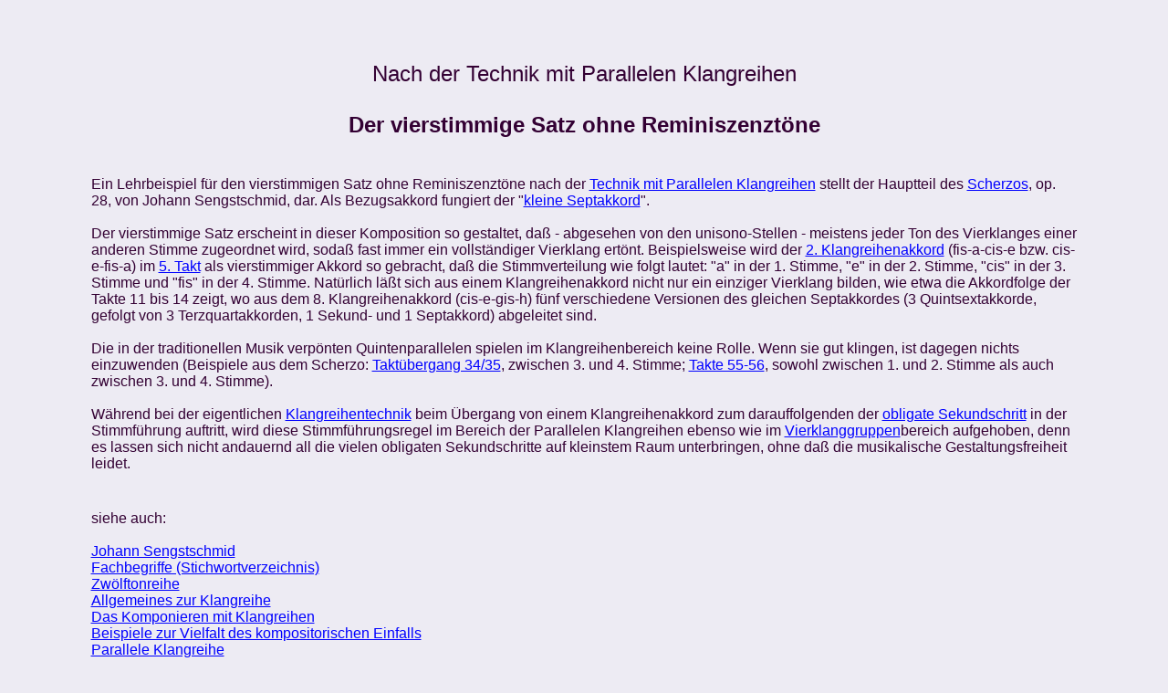

--- FILE ---
content_type: text/html; charset=UTF-8
request_url: https://www.klangreihenmusik.at/skriptum-vierstimmiger-satz-05e.php3
body_size: 2843
content:
<html><title>Vierstimmiger Satz ohne Reminiszenzt�ne</title>
<body bgcolor="#EDEBF3" text="#330033" link="#0000FF" vlink="#0000FF" alink="#0000FF">
<center>
  <table border="0" width="86%">
    <tr valign="top"> 
      <td height="102" colspan="2"> 
        <div align="center"><font face="Helvetica" size="5"><br>
          <br>
          </font><font face="Helvetica" size="4"><font size="5">Nach der Technik 
          mit Parallelen Klangreihen</font></font><font face="Helvetica" size="5"><br>
          <br>
          <b>Der vierstimmige Satz ohne Reminiszenzt&ouml;ne</b><br>
          </font></div>
      </td>
    </tr>
  </table>
  <table border="0" width="86%">
    <tr valign="top"> 
      <td height="176" colspan="2"> 
        <div align="left"> <font size="3" face="Helvetica"> <br>
          <br>
          Ein Lehrbeispiel f&uuml;r den vierstimmigen Satz ohne Reminiszenzt&ouml;ne 
          nach der <a href="http://www.musiker.at/sengstschmidjohann/stichwort-parallele-klangreihe.php3">Technik 
          mit Parallelen Klangreihen</a> stellt der Hauptteil des <a href="http://www.musiker.at/sengstschmidjohann/werkeinfuehrungen-op-28.php3">Scherzos</a>, 
          op. 28, von Johann Sengstschmid, dar. Als Bezugsakkord fungiert der 
          &quot;<a href="http://www.klangreihenmusik.at/skriptum-klangverbg-02ab-kl.php3">kleine 
          Septakkord</a>&quot;.<br>
          <br>
          Der vierstimmige Satz erscheint in dieser Komposition so gestaltet, 
          da&szlig; - abgesehen von den unisono-Stellen - meistens jeder Ton des 
          Vierklanges einer anderen Stimme zugeordnet wird, soda&szlig; fast immer 
          ein vollst&auml;ndiger Vierklang ert&ouml;nt. </font><font size="3" face="Helvetica">Beispielsweise 
          wird der <a href="http://www.klangreihenmusik.at/skriptum-scherzo-02.php3">2. 
          Klangreihenakkord</a> (fis-a-cis-e bzw. cis-e-fis-a) im <a href="http://www.klangreihenmusik.at/skriptum-scherzo-04.php3">5. 
          Takt</a> als vierstimmiger Akkord so gebracht, da&szlig; die Stimmverteilung 
          wie folgt lautet: &quot;a&quot; in der 1. Stimme, &quot;e&quot; in der 
          2. Stimme, &quot;cis&quot; in der 3. Stimme und &quot;fis&quot; in der 
          4. Stimme. Nat&uuml;rlich l&auml;&szlig;t sich aus einem Klangreihenakkord 
          nicht nur ein einziger Vierklang bilden, wie etwa die Akkordfolge der 
          Takte 11 bis 14 zeigt, wo aus dem 8. Klangreihenakkord (cis-e-gis-h) 
          f&uuml;nf verschiedene Versionen des gleichen Septakkordes (3 Quintsextakkorde, 
          gefolgt von 3 Terzquartakkorden, 1 Sekund- und 1 Septakkord) abgeleitet 
          sind. <br>
          <br>
          Die in der traditionellen Musik verp&ouml;nten Quintenparallelen spielen 
          im Klangreihenbereich keine Rolle. Wenn sie gut klingen, ist dagegen 
          nichts einzuwenden (Beispiele aus dem Scherzo: <a href="http://www.klangreihenmusik.at/skriptum-scherzo-05.php3">Takt&uuml;bergang 
          34/35</a>, zwischen 3. und 4. Stimme; <a href="http://www.klangreihenmusik.at/skriptum-scherzo-05.php3">Takte 
          55-56</a>, sowohl zwischen 1. und 2. Stimme als auch zwischen 3. und 
          4. Stimme).<br>
          </font><font size="3" face="Helvetica"></font><font size="3" face="Helvetica"><br>
          W&auml;hrend bei der eigentlichen <a href="http://www.klangreihenmusik.at/skriptum-einstimmiger-satz-01a.php3">Klangreihentechnik</a> 
          beim &Uuml;bergang von einem Klangreihenakkord zum darauffolgenden der 
          <a href="http://www.musiker.at/sengstschmidjohann/stichwort-klangreihe.php3">obligate 
          Sekundschritt</a> in der Stimmf&uuml;hrung auftritt, wird diese Stimmf&uuml;hrungsregel 
          im Bereich der Parallelen Klangreihen ebenso wie im <a href="http://www.musiker.at/sengstschmidjohann/stichwort-vierklanggruppe.php3">Vierklanggruppen</a>bereich 
          aufgehoben, denn es lassen sich nicht andauernd all die vielen obligaten 
          Sekundschritte auf kleinstem Raum unterbringen, ohne da&szlig; die musikalische 
          Gestaltungsfreiheit leidet. </font></div>
      </td>
    </tr>
  </table>
  <table border="0" width="86%">
    <tr valign="top"> 
      <td height="682" colspan="2"> 
        <p><font face="Helvetica" size="3"> <br>
          <br>
          siehe auch: <br>
          <br>
          <a href="http://www.musiker.at/sengstschmidjohann">Johann Sengstschmid</a><br>
          <a href="http://www.musiker.at/sengstschmidjohann/werkeinfuehrungen-op-19a.php3"></a> 
          </font><font face="Helvetica" size="3"> <a href="http://www.musiker.at/sengstschmidjohann/werkeinfuehrungen-op-19a.php3"></a></font><font face="Helvetica" size="3"><a href="http://www.musiker.at/sengstschmidjohann/werkeinfuehrungen-stichwortverzeichnis.php3"></a></font><font face="Helvetica" size="3"><a href="http://www.musiker.at/sengstschmidjohann/werkeinfuehrungen-stichwortverzeichnis.php3">Fachbegriffe 
          (Stichwortverzeichnis)</a> <br>
          <a href="http://www.musiker.at/sengstschmidjohann/stichwort-zwoelftonreihe.php3">Zw&ouml;lftonreihe</a><br>
          <a href="http://www.musiker.at/sengstschmidjohann/stichwort-klangreihe.php3">Allgemeines 
          zur Klangreihe</a><br>
          <a href="http://www.klangreihenmusik.at/skriptum-klangreihenkomposition.php3">Das 
          Komponieren mit Klangreihen</a> <br>
          </font><font size="4"
        face="Arial"><font size="5" face="Helvetica"><font size="6"><font size="7"><font face="Helvetica"><font face="Helvetica,"><font size="4"
        face="Arial"><font size="5" face="Helvetica"><font size="6"><font size="7"><font face="Helvetica"><font face="Helvetica,"><font size="4" face="Arial"><font face="Helvetica"><font size="2"><font face="Helvetica"><font
        face="Arial"><font face="Helvetica"><font
        face="Arial"><font face="Helvetica"><font face="Helvetica"><font face="Arial"><font face="Helvetica"><font face="Helvetica"><font face="Helvetica"><font
        face="Arial"><font face="Helvetica"><font
        face="Arial"><font face="Helvetica"><font face="Helvetica"><font face="Arial"><font face="Helvetica"><font face="Helvetica"><font face="Helvetica"><font
        face="Arial"><font face="Helvetica"><font
        face="Arial"><font face="Helvetica"><font face="Helvetica"><font face="Arial"><font face="Helvetica"><font face="Helvetica"><font face="Helvetica"><a href="http://www.klangreihenmusik.at/skriptum-einfall-01.php3"><font size="3">Beispiele 
          zur Vielfalt des kompositorischen Einfalls</font></a></font></font></font></font></font></font></font></font></font></font></font></font></font></font></font></font></font></font></font></font></font></font></font></font></font></font></font></font></font></font></font></font></font></font></font></font></font></font></font></font></font></font></font><font face="Helvetica" size="3"><br>
          </font><font face="Helvetica" size="3"> <a href="http://www.musiker.at/sengstschmidjohann/stichwort-parallele-klangreihe.php3">Parallele 
          Klangreihe</a> <br>
          </font><font size="5"><font face="Helvetica" size="3"><font size="4"
        face="Arial"><font size="5" face="Helvetica"><font size="6"><font size="7"><font size="4"
        face="Arial"><font size="5" face="Helvetica"><font size="6"><font size="7"><font face="Helvetica" size="4"><font size="4" face="Arial"><font face="Helvetica"><font face="Helvetica"><font size="5"><font face="Helvetica" size="3"><font size="4"
        face="Arial"><font size="5" face="Helvetica"><font size="6"><font size="7"><font size="4"
        face="Arial"><font size="5" face="Helvetica"><font size="6"><font size="7"><font face="Helvetica" size="4"><font size="4" face="Arial"><font face="Helvetica"><font face="Helvetica"><font size="5"><font face="Helvetica" size="3"><font size="4"
        face="Arial"><font size="5" face="Helvetica"><font size="6"><font size="7"><font size="4"
        face="Arial"><font size="5" face="Helvetica"><font size="6"><font size="7"><font face="Helvetica" size="4"><font size="4" face="Arial"><font face="Helvetica"><font face="Helvetica"><font size="5"><font face="Helvetica" size="3"><font size="4"
        face="Arial"><font size="5" face="Helvetica"><font size="6"><font size="7"><font size="4"
        face="Arial"><font size="5" face="Helvetica"><font size="6"><font size="7"><font face="Helvetica" size="4"><font size="4" face="Arial"><font face="Helvetica"><font face="Helvetica"><font size="5"><font face="Helvetica" size="3"><font size="4"
        face="Arial"><font size="5" face="Helvetica"><font size="6"><font size="7"><font size="4"
        face="Arial"><font size="5" face="Helvetica"><font size="6"><font size="7"><font face="Helvetica" size="4"><font size="4" face="Arial"><font face="Helvetica"><font face="Helvetica"><font size="5"><font face="Helvetica" size="3"><font size="4"
        face="Arial"><font size="5" face="Helvetica"><font size="6"><font size="7"><font size="4"
        face="Arial"><font size="5" face="Helvetica"><font size="6"><font size="7"><font face="Helvetica" size="4"><font size="4" face="Arial"><font face="Helvetica"><font face="Helvetica"><font size="5"><font face="Helvetica" size="3"><font size="4"
        face="Arial"><font size="5" face="Helvetica"><font size="6"><font size="7"><font size="4"
        face="Arial"><font size="5" face="Helvetica"><font size="6"><font size="7"><font face="Helvetica" size="4"><font size="4" face="Arial"><font face="Helvetica"><font face="Helvetica"><font size="5"><font face="Helvetica" size="3"><font size="4"
        face="Arial"><font size="5" face="Helvetica"><font size="6"><font size="7"><font size="4"
        face="Arial"><font size="5" face="Helvetica"><font size="6"><font size="7"><font face="Helvetica" size="4"><font size="4" face="Arial"><font face="Helvetica"><font face="Helvetica"><font size="5"><font face="Helvetica" size="3"><font size="4"
        face="Arial"><font size="5" face="Helvetica"><font size="6"><font size="7"><font size="4"
        face="Arial"><font size="5" face="Helvetica"><font size="6"><font size="7"><font face="Helvetica" size="4"><font size="4" face="Arial"><font face="Helvetica"><font face="Helvetica"><font size="5"><font face="Helvetica" size="3"><font size="4"
        face="Arial"><font size="5" face="Helvetica"><font size="6"><font size="7"><font size="4"
        face="Arial"><font size="5" face="Helvetica"><font size="6"><font size="7"><font face="Helvetica" size="4"><font size="4" face="Arial"><font face="Helvetica"><font face="Helvetica"><font size="5"><font face="Helvetica" size="3"><font size="4"
        face="Arial"><font size="5" face="Helvetica"><font size="6"><font size="7"><font size="4"
        face="Arial"><font size="5" face="Helvetica"><font size="6"><font size="7"><font face="Helvetica" size="4"><font size="4" face="Arial"><font face="Helvetica"><font face="Helvetica"><font size="5"><font face="Helvetica" size="3"><font size="4"
        face="Arial"><font size="5" face="Helvetica"><font size="6"><font size="7"><font size="4"
        face="Arial"><font size="5" face="Helvetica"><font size="6"><font size="7"><font face="Helvetica" size="4"><font size="4" face="Arial"><font face="Helvetica"><font face="Helvetica"><font face="Helvetica" size="4"><a href="http://www.klangreihenmusik.at/skriptum-scherzo-01.php3"><font size="3">Analyse 
          des &quot;Scherzos&quot;, op. 28, von Johann Sengstschmid</font></a></font></font></font></font></font></font></font></font></font></font></font></font></font></font></font></font></font></font></font></font></font></font></font></font></font></font></font></font></font></font></font></font></font></font></font></font></font></font></font></font></font></font></font></font></font></font></font></font></font></font></font></font></font></font></font></font></font></font></font></font></font></font></font></font></font></font></font></font></font></font></font></font></font></font></font></font></font></font></font></font></font></font></font></font></font></font></font></font></font></font></font></font></font></font></font></font></font></font></font></font></font></font></font></font></font></font></font></font></font></font></font></font></font></font></font></font></font></font></font></font></font></font></font></font></font></font></font></font></font></font></font></font></font></font></font></font></font></font></font></font></font></font></font></font></font></font></font></font></font></font></font></font></font></font></font></font></font></font></font></font></font></font></font></font></font></font></font></font></font><font face="Helvetica" size="3"></font><font face="Helvetica" size="3"> 
          <br>
          <br>
          </font><font size="3"><font face="Helvetica" color="#0000FF"><a href="http://www.musiker.at/sengstschmidjohann/i-musik.php3">Werkeinspielungen 
          im Internet</a></font></font><font face="Helvetica" size="3"> </font><font face="Helvetica" size="3"><br>
          <a href="http://www.klangreihenmusik.at/notenwiedergabe-verzeichnis.php3">Wiedergabe 
          der Noten</a><br>
          <br>
          </font><font size="3"><font
        face="Arial"><font face="Helvetica"><font
        face="Arial"><font face="Helvetica"><font face="Helvetica"><font face="Helvetica,"><a href="http://www.musiker.at/sengstschmidjohann/links.php3">Links</a></font></font></font></font></font></font></font><font face="Helvetica" size="3"></font><font face="Helvetica" size="3"><br>
          <br>
          &Uuml;berblick &uuml;ber Klangreihen-Satztechniken:<br>
          <br>
          </font><font face="Helvetica" size="3"><a href="http://www.klangreihenmusik.at/skriptum-klangreihenkomposition.php3">Allgemeines 
          zur Klangreihen-Kompositionstechnik</a><br>
          <a href="http://www.klangreihenmusik.at/skriptum-klaviersatz-01.php3">Der 
          aufgelockerte Klaviersatz ohne Reminiszent&ouml;ne</a> (nach Dreitongruppen 
          erstellte Klangreihen)<br>
          <a href="http://www.klangreihenmusik.at/skriptum-einstimmiger-satz-01a.php3">Der 
          unbegleitete einstimmige Satz ohne Reminiszent&ouml;ne</a> (nach Dreitongruppen 
          erstellte Klangreihen)<br>
          </font><font face="Helvetica" size="3"> <a href="http://www.klangreihenmusik.at/skriptum-einstimmiger-satz-01br.php3"></a></font><font face="Helvetica" size="3"><a href="http://www.klangreihenmusik.at/skriptum-einstimmiger-satz-01br.php3">Der 
          akkordisch begleitete einstimmige Satz mit Reminiszent&ouml;nen</a> 
          (nach Dreitongruppen erstellte Klangreihen)</font><font face="Helvetica" size="3"><br>
          </font><font size="5"><font face="Helvetica" size="3"><font size="4"
        face="Arial"><font size="5" face="Helvetica"><font size="6"><font size="7"><font size="4"
        face="Arial"><font size="5" face="Helvetica"><font size="6"><font size="7"><font face="Helvetica" size="4"><font size="4" face="Arial"><font face="Helvetica"><font face="Helvetica"><font size="5"><font face="Helvetica" size="3"><font size="4"
        face="Arial"><font size="5" face="Helvetica"><font size="6"><font size="7"><font size="4"
        face="Arial"><font size="5" face="Helvetica"><font size="6"><font size="7"><font face="Helvetica" size="4"><font size="4" face="Arial"><font face="Helvetica"><font face="Helvetica"><font size="5"><font face="Helvetica" size="3"><font size="4"
        face="Arial"><font size="5" face="Helvetica"><font size="6"><font size="7"><font size="4"
        face="Arial"><font size="5" face="Helvetica"><font size="6"><font size="7"><font face="Helvetica" size="4"><font size="4" face="Arial"><font face="Helvetica"><font face="Helvetica"><font size="5"><font face="Helvetica" size="3"><font size="4"
        face="Arial"><font size="5" face="Helvetica"><font size="6"><font size="7"><font size="4"
        face="Arial"><font size="5" face="Helvetica"><font size="6"><font size="7"><font face="Helvetica" size="4"><font size="4" face="Arial"><font face="Helvetica"><font face="Helvetica"><font face="Helvetica" size="4"><a href="http://www.klangreihenmusik.at/skriptum-zweistimmiger-satz-01c-01.php3"><font size="3">Der 
          zweistimmige Satz ohne Reminiszenzt&ouml;ne</font></a></font></font></font></font></font></font></font></font></font></font></font></font></font></font></font></font></font></font></font></font></font></font></font></font></font></font></font></font></font></font></font></font></font></font></font></font></font></font></font></font></font></font></font></font></font></font></font></font></font></font></font></font></font></font></font></font></font><font face="Helvetica" size="3"> 
          (</font><font face="Helvetica" size="3">nach Dreitongruppen erstellte 
          Klangreihen)</font><font face="Helvetica" size="3"></font><font face="Helvetica" size="3"></font><font face="Helvetica" size="3"></font><font face="Helvetica" size="3"></font><font face="Helvetica" size="3"><br>
          </font><font size="5"><font face="Helvetica" size="3"><font size="4"
        face="Arial"><font size="5" face="Helvetica"><font size="6"><font size="7"><font size="4"
        face="Arial"><font size="5" face="Helvetica"><font size="6"><font size="7"><font face="Helvetica" size="4"><font size="4" face="Arial"><font face="Helvetica"><font face="Helvetica"><font size="5"><font face="Helvetica" size="3"><font size="4"
        face="Arial"><font size="5" face="Helvetica"><font size="6"><font size="7"><font size="4"
        face="Arial"><font size="5" face="Helvetica"><font size="6"><font size="7"><font face="Helvetica" size="4"><font size="4" face="Arial"><font face="Helvetica"><font face="Helvetica"><font size="5"><font face="Helvetica" size="3"><font size="4"
        face="Arial"><font size="5" face="Helvetica"><font size="6"><font size="7"><font size="4"
        face="Arial"><font size="5" face="Helvetica"><font size="6"><font size="7"><font face="Helvetica" size="4"><font size="4" face="Arial"><font face="Helvetica"><font face="Helvetica"><font size="5"><font face="Helvetica" size="3"><font size="4"
        face="Arial"><font size="5" face="Helvetica"><font size="6"><font size="7"><font size="4"
        face="Arial"><font size="5" face="Helvetica"><font size="6"><font size="7"><font face="Helvetica" size="4"><font size="4" face="Arial"><font face="Helvetica"><font face="Helvetica"><font face="Helvetica" size="4"><a href="http://www.klangreihenmusik.at/skriptum-zweistimmiger-satz-01cr-01.php3"><font size="3">Der 
          zweistimmige Satz mit Reminiszenzt&ouml;nen</font></a></font></font></font></font></font></font></font></font></font></font></font></font></font></font></font></font></font></font></font></font></font></font></font></font></font></font></font></font></font></font></font></font></font></font></font></font></font></font></font></font></font></font></font></font></font></font></font></font></font></font></font></font></font></font></font></font></font><font face="Helvetica" size="3"> 
          (</font><font face="Helvetica" size="3">nach Dreitongruppen erstellte 
          Klangreihen)</font><font face="Helvetica" size="3"></font><font face="Helvetica" size="3"></font><font face="Helvetica" size="3"></font><font face="Helvetica" size="3"><br>
          </font><font size="5"><font face="Helvetica" size="3"><font size="4"
        face="Arial"><font size="5" face="Helvetica"><font size="6"><font size="7"><font size="4"
        face="Arial"><font size="5" face="Helvetica"><font size="6"><font size="7"><font face="Helvetica" size="4"><font size="4" face="Arial"><font face="Helvetica"><font face="Helvetica"><font size="5"><font face="Helvetica" size="3"><font size="4"
        face="Arial"><font size="5" face="Helvetica"><font size="6"><font size="7"><font size="4"
        face="Arial"><font size="5" face="Helvetica"><font size="6"><font size="7"><font face="Helvetica" size="4"><font size="4" face="Arial"><font face="Helvetica"><font face="Helvetica"><font size="5"><font face="Helvetica" size="3"><font size="4"
        face="Arial"><font size="5" face="Helvetica"><font size="6"><font size="7"><font size="4"
        face="Arial"><font size="5" face="Helvetica"><font size="6"><font size="7"><font face="Helvetica" size="4"><font size="4" face="Arial"><font face="Helvetica"><font face="Helvetica"><font size="5"><font face="Helvetica" size="3"><font size="4"
        face="Arial"><font size="5" face="Helvetica"><font size="6"><font size="7"><font size="4"
        face="Arial"><font size="5" face="Helvetica"><font size="6"><font size="7"><font face="Helvetica" size="4"><font size="4" face="Arial"><font face="Helvetica"><font face="Helvetica"><font face="Helvetica" size="4"><a href="http://www.klangreihenmusik.at/skriptum-dreistimmiger-satz-01dr-01.php3"><font size="3">Der 
          dreistimmige Satz mit Reminiszenzt&ouml;nen</font></a></font></font></font></font></font></font></font></font></font></font></font></font></font></font></font></font></font></font></font></font></font></font></font></font></font></font></font></font></font></font></font></font></font></font></font></font></font></font></font></font></font></font></font></font></font></font></font></font></font></font></font></font></font></font></font></font></font><font face="Helvetica" size="3"> 
          (</font><font face="Helvetica" size="3">nach Dreitongruppen erstellte 
          Klangreihen)</font><font face="Helvetica" size="3"></font><font face="Helvetica" size="3"></font><font face="Helvetica" size="3"></font><font face="Helvetica" size="3"></font><font face="Helvetica" size="3"><br>
          <a href="http://www.klangreihenmusik.at/skriptum-einstimmiger-satz-02br.php3">Der 
          akkordisch begleitete einstimmige Satz mit Reminiszent&ouml;nen</a> 
          (in freier Harmonisierung erstellte Klangreihen)</font><font face="Helvetica" size="3"><br>
          </font><font size="5"><font face="Helvetica" size="3"><font size="4"
        face="Arial"><font size="5" face="Helvetica"><font size="6"><font size="7"><font size="4"
        face="Arial"><font size="5" face="Helvetica"><font size="6"><font size="7"><font face="Helvetica" size="4"><font size="4" face="Arial"><font face="Helvetica"><font face="Helvetica"><font size="5"><font face="Helvetica" size="3"><font size="4"
        face="Arial"><font size="5" face="Helvetica"><font size="6"><font size="7"><font size="4"
        face="Arial"><font size="5" face="Helvetica"><font size="6"><font size="7"><font face="Helvetica" size="4"><font size="4" face="Arial"><font face="Helvetica"><font face="Helvetica"><font size="5"><font face="Helvetica" size="3"><font size="4"
        face="Arial"><font size="5" face="Helvetica"><font size="6"><font size="7"><font size="4"
        face="Arial"><font size="5" face="Helvetica"><font size="6"><font size="7"><font face="Helvetica" size="4"><font size="4" face="Arial"><font face="Helvetica"><font face="Helvetica"><font size="5"><font face="Helvetica" size="3"><font size="4"
        face="Arial"><font size="5" face="Helvetica"><font size="6"><font size="7"><font size="4"
        face="Arial"><font size="5" face="Helvetica"><font size="6"><font size="7"><font face="Helvetica" size="4"><font size="4" face="Arial"><font face="Helvetica"><font face="Helvetica"><font face="Helvetica" size="4"><a href="http://www.klangreihenmusik.at/skriptum-dreistimmiger-satz-02dr.php3"><font size="3">Der 
          dreistimmige Satz mit Reminiszenzt&ouml;nen</font></a></font></font></font></font></font></font></font></font></font></font></font></font></font></font></font></font></font></font></font></font></font></font></font></font></font></font></font></font></font></font></font></font></font></font></font></font></font></font></font></font></font></font></font></font></font></font></font></font></font></font></font></font></font></font></font></font></font><font face="Helvetica" size="3"> 
          (in freier Harmonisierung erstellte Klangreihen)</font><font face="Helvetica" size="3"></font><font face="Helvetica" size="3"><br>
          </font><font size="5"><font face="Helvetica" size="3"><font size="4"
        face="Arial"><font size="5" face="Helvetica"><font size="6"><font size="7"><font size="4"
        face="Arial"><font size="5" face="Helvetica"><font size="6"><font size="7"><font face="Helvetica" size="4"><font size="4" face="Arial"><font face="Helvetica"><font face="Helvetica"><font size="5"><font face="Helvetica" size="3"><font size="4"
        face="Arial"><font size="5" face="Helvetica"><font size="6"><font size="7"><font size="4"
        face="Arial"><font size="5" face="Helvetica"><font size="6"><font size="7"><font face="Helvetica" size="4"><font size="4" face="Arial"><font face="Helvetica"><font face="Helvetica"><font size="5"><font face="Helvetica" size="3"><font size="4"
        face="Arial"><font size="5" face="Helvetica"><font size="6"><font size="7"><font size="4"
        face="Arial"><font size="5" face="Helvetica"><font size="6"><font size="7"><font face="Helvetica" size="4"><font size="4" face="Arial"><font face="Helvetica"><font face="Helvetica"><font size="5"><font face="Helvetica" size="3"><font size="4"
        face="Arial"><font size="5" face="Helvetica"><font size="6"><font size="7"><font size="4"
        face="Arial"><font size="5" face="Helvetica"><font size="6"><font size="7"><font face="Helvetica" size="4"><font size="4" face="Arial"><font face="Helvetica"><font face="Helvetica"><font face="Helvetica" size="4"><a href="http://www.klangreihenmusik.at/skriptum-dreistimmiger-satz-05d.php3"><font size="3">Der 
          dreistimmige Satz ohne Reminiszenzt&ouml;ne</font></a></font></font></font></font></font></font></font></font></font></font></font></font></font></font></font></font></font></font></font></font></font></font></font></font></font></font></font></font></font></font></font></font></font></font></font></font></font></font></font></font></font></font></font></font></font></font></font></font></font></font></font></font></font></font></font></font></font><font face="Helvetica" size="3"> 
          (Parallele Klangreihen)</font><font face="Helvetica" size="3"><br>
          </font><font size="5"><font face="Helvetica" size="3"><font size="4"
        face="Arial"><font size="5" face="Helvetica"><font size="6"><font size="7"><font size="4"
        face="Arial"><font size="5" face="Helvetica"><font size="6"><font size="7"><font face="Helvetica" size="4"><font size="4" face="Arial"><font face="Helvetica"><font face="Helvetica"><font size="5"><font face="Helvetica" size="3"><font size="4"
        face="Arial"><font size="5" face="Helvetica"><font size="6"><font size="7"><font size="4"
        face="Arial"><font size="5" face="Helvetica"><font size="6"><font size="7"><font face="Helvetica" size="4"><font size="4" face="Arial"><font face="Helvetica"><font face="Helvetica"><font size="5"><font face="Helvetica" size="3"><font size="4"
        face="Arial"><font size="5" face="Helvetica"><font size="6"><font size="7"><font size="4"
        face="Arial"><font size="5" face="Helvetica"><font size="6"><font size="7"><font face="Helvetica" size="4"><font size="4" face="Arial"><font face="Helvetica"><font face="Helvetica"><font size="5"><font face="Helvetica" size="3"><font size="4"
        face="Arial"><font size="5" face="Helvetica"><font size="6"><font size="7"><font size="4"
        face="Arial"><font size="5" face="Helvetica"><font size="6"><font size="7"><font face="Helvetica" size="4"><font size="4" face="Arial"><font face="Helvetica"><font face="Helvetica"><font face="Helvetica" size="4"><a href="http://www.klangreihenmusik.at/skriptum-dreistimmiger-satz-05dr.php3"><font size="3">Der 
          dreistimmige Satz mit Reminiszenzt&ouml;nen</font></a></font></font></font></font></font></font></font></font></font></font></font></font></font></font></font></font></font></font></font></font></font></font></font></font></font></font></font></font></font></font></font></font></font></font></font></font></font></font></font></font></font></font></font></font></font></font></font></font></font></font></font></font></font></font></font></font></font><font face="Helvetica" size="3"> 
          (Parallele Klangreihen)</font><font face="Helvetica" size="3"><br>
          </font><font size="5"><font face="Helvetica" size="3"><font size="4"
        face="Arial"><font size="5" face="Helvetica"><font size="6"><font size="7"><font size="4"
        face="Arial"><font size="5" face="Helvetica"><font size="6"><font size="7"><font face="Helvetica" size="4"><font size="4" face="Arial"><font face="Helvetica"><font face="Helvetica"><font size="5"><font face="Helvetica" size="3"><font size="4"
        face="Arial"><font size="5" face="Helvetica"><font size="6"><font size="7"><font size="4"
        face="Arial"><font size="5" face="Helvetica"><font size="6"><font size="7"><font face="Helvetica" size="4"><font size="4" face="Arial"><font face="Helvetica"><font face="Helvetica"><font size="5"><font face="Helvetica" size="3"><font size="4"
        face="Arial"><font size="5" face="Helvetica"><font size="6"><font size="7"><font size="4"
        face="Arial"><font size="5" face="Helvetica"><font size="6"><font size="7"><font face="Helvetica" size="4"><font size="4" face="Arial"><font face="Helvetica"><font face="Helvetica"><font size="5"><font face="Helvetica" size="3"><font size="4"
        face="Arial"><font size="5" face="Helvetica"><font size="6"><font size="7"><font size="4"
        face="Arial"><font size="5" face="Helvetica"><font size="6"><font size="7"><font face="Helvetica" size="4"><font size="4" face="Arial"><font face="Helvetica"><font face="Helvetica"><font face="Helvetica" size="4"><a href="http://www.klangreihenmusik.at/skriptum-vierstimmiger-satz-05e.php3"><font size="3">Der 
          vierstimmige Satz ohne Reminiszenzt&ouml;ne</font></a></font></font></font></font></font></font></font></font></font></font></font></font></font></font></font></font></font></font></font></font></font></font></font></font></font></font></font></font></font></font></font></font></font></font></font></font></font></font></font></font></font></font></font></font></font></font></font></font></font></font></font></font></font></font></font></font></font><font face="Helvetica" size="3"> 
          (Parallele Klangreihen)</font><font face="Helvetica" size="3"><br>
          </font><font size="5"><font face="Helvetica" size="3"><font size="4"
        face="Arial"><font size="5" face="Helvetica"><font size="6"><font size="7"><font size="4"
        face="Arial"><font size="5" face="Helvetica"><font size="6"><font size="7"><font face="Helvetica" size="4"><font size="4" face="Arial"><font face="Helvetica"><font face="Helvetica"><font size="5"><font face="Helvetica" size="3"><font size="4"
        face="Arial"><font size="5" face="Helvetica"><font size="6"><font size="7"><font size="4"
        face="Arial"><font size="5" face="Helvetica"><font size="6"><font size="7"><font face="Helvetica" size="4"><font size="4" face="Arial"><font face="Helvetica"><font face="Helvetica"><font size="5"><font face="Helvetica" size="3"><font size="4"
        face="Arial"><font size="5" face="Helvetica"><font size="6"><font size="7"><font size="4"
        face="Arial"><font size="5" face="Helvetica"><font size="6"><font size="7"><font face="Helvetica" size="4"><font size="4" face="Arial"><font face="Helvetica"><font face="Helvetica"><font size="5"><font face="Helvetica" size="3"><font size="4"
        face="Arial"><font size="5" face="Helvetica"><font size="6"><font size="7"><font size="4"
        face="Arial"><font size="5" face="Helvetica"><font size="6"><font size="7"><font face="Helvetica" size="4"><font size="4" face="Arial"><font face="Helvetica"><font face="Helvetica"><font face="Helvetica" size="4"><a href="http://www.klangreihenmusik.at/skriptum-vielstimmiger-satz-05e.php3"><font size="3">Der 
          vielstimmige Satz ohne Reminiszenzt&ouml;ne</font></a></font></font></font></font></font></font></font></font></font></font></font></font></font></font></font></font></font></font></font></font></font></font></font></font></font></font></font></font></font></font></font></font></font></font></font></font></font></font></font></font></font></font></font></font></font></font></font></font></font></font></font></font></font></font></font></font></font><font face="Helvetica" size="3"> 
          (Parallele Klangreihen)</font><font face="Helvetica" color="#330033"><font size="5"><font size="3"><font size="4"
        face="Arial"><font size="5"><font size="6"><font size="7"><font size="4"
        face="Arial"><font size="5"><font size="6"><font size="7"><font size="4"><font size="4" face="Arial"><font size="3"><font
        face="Arial"><font
        face="Arial"><font face="Arial"><font size="4"
        face="Arial"><font size="5"><font size="6"><font size="7"><font face="Helvetica,"><font size="4"><font size="4"
        face="Arial"><font size="5"><font size="6"><font size="7"><font face="Helvetica,"><font size="4"><font size="4"
        face="Arial"><font size="5"><font size="6"><font size="7"><font face="Helvetica,"><font size="4"
        face="Arial"><font size="5"><font size="6"><font size="7"><font face="Helvetica,"><font size="4" face="Arial"><font size="3" face="Arial"><font face="Helvetica,"><font face="Helvetica,"><font size="5"><font size="3"><font size="4"
        face="Arial"><font size="5"><font size="6"><font size="7"><font size="4"
        face="Arial"><font size="5"><font size="6"><font size="7"><font size="4"><font size="4" face="Arial"><font size="3"><font
        face="Arial"><font
        face="Arial"><font face="Arial"><font face="Helvetica" color="#330033"><font size="5"><font size="3"><font size="4"
        face="Arial"><font size="5"><font size="6"><font size="7"><font size="4"
        face="Arial"><font size="5"><font size="6"><font size="7"><font size="4"><font size="4" face="Arial"><font size="3"><font
        face="Arial"><font
        face="Arial"><font face="Arial"><font size="4"
        face="Arial"><font size="5"><font size="6"><font size="7"><font face="Helvetica,"><font size="4"><font size="4"
        face="Arial"><font size="5"><font size="6"><font size="7"><font face="Helvetica,"><font size="4"><font size="4"
        face="Arial"><font size="5"><font size="6"><font size="7"><font face="Helvetica,"><font size="4"
        face="Arial"><font size="5"><font size="6"><font size="7"><font face="Helvetica,"><font size="4" face="Arial"><font size="3" face="Arial"><font face="Helvetica,"><font face="Helvetica,"><font size="5"><font size="3"><font size="4"
        face="Arial"><font size="5"><font size="6"><font size="7"><font size="4"
        face="Arial"><font size="5"><font size="6"><font size="7"><font size="4"><font size="4" face="Arial"><font size="3"><font
        face="Arial"><font
        face="Arial"><font face="Arial"><font size="3"><font
        face="Arial"><font face="Helvetica"><font
        face="Arial"><font face="Helvetica"><font face="Helvetica"><font face="Helvetica" size="3"><br>
          </font><font face="Helvetica" size="3"><br>
          </font></font></font></font></font></font></font></font></font></font></font></font></font></font></font></font></font></font></font></font></font></font></font></font></font></font></font></font></font></font></font></font></font></font></font></font></font></font></font></font></font></font></font></font></font></font></font></font></font></font></font></font></font></font></font></font></font></font></font></font></font></font></font></font></font></font></font></font></font></font></font></font></font></font></font></font></font></font></font></font></font></font></font></font></font></font></font></font></font></font></font></font></font></font></font></font></font></font></font></font></font></font></font></font></font></font></font></font></font></font></font></font></font></font></font></font></font></font></font></font></font></font></font></font></font><font face="Helvetica" size="3"> 
          </font><font face="Helvetica" size="3"> <font face="Helvetica" size="3"><font size="2"><a href="http://www.musiker.at/sengstschmidjohann/gedanken-2001-08-24.php3"><font size="3"></font></a></font></font></font><font face="Helvetica" size="3"> 
          zur&uuml;ck zum <a href="http://www.klangreihenmusik.at/skriptumblaetter-verzeichnis.php3">Verzeichnis 
          der Skriptumbl&auml;tter</a><br>
          <br>
          zur&uuml;ck zu: </font><font face="Helvetica"><a href="http://www.klangreihenmusik.at/gesamtueberblick.php3"><font size="3" color="#0000FF">Klangreihenmusik 
          (Gesamt&uuml;berblick)</font></a></font><font face="Helvetica" size="3"> 
          </font><font face="Helvetica" size="2"><br>
          <br>
          </font></p>
        </td>
    </tr>
  </table>
  </center>

</html><br />
<b>Warning</b>:  PHP Startup: Unable to load dynamic library 'imagick.so' (tried: /usr/lib/php56/extensions/imagick.so (/usr/lib/php56/extensions/imagick.so: undefined symbol: _zval_ptr_dtor), /usr/lib/php56/extensions/imagick.so.so (/usr/lib/php56/extensions/imagick.so.so: cannot open shared object file: No such file or directory)) in <b>Unknown</b> on line <b>0</b><br />
